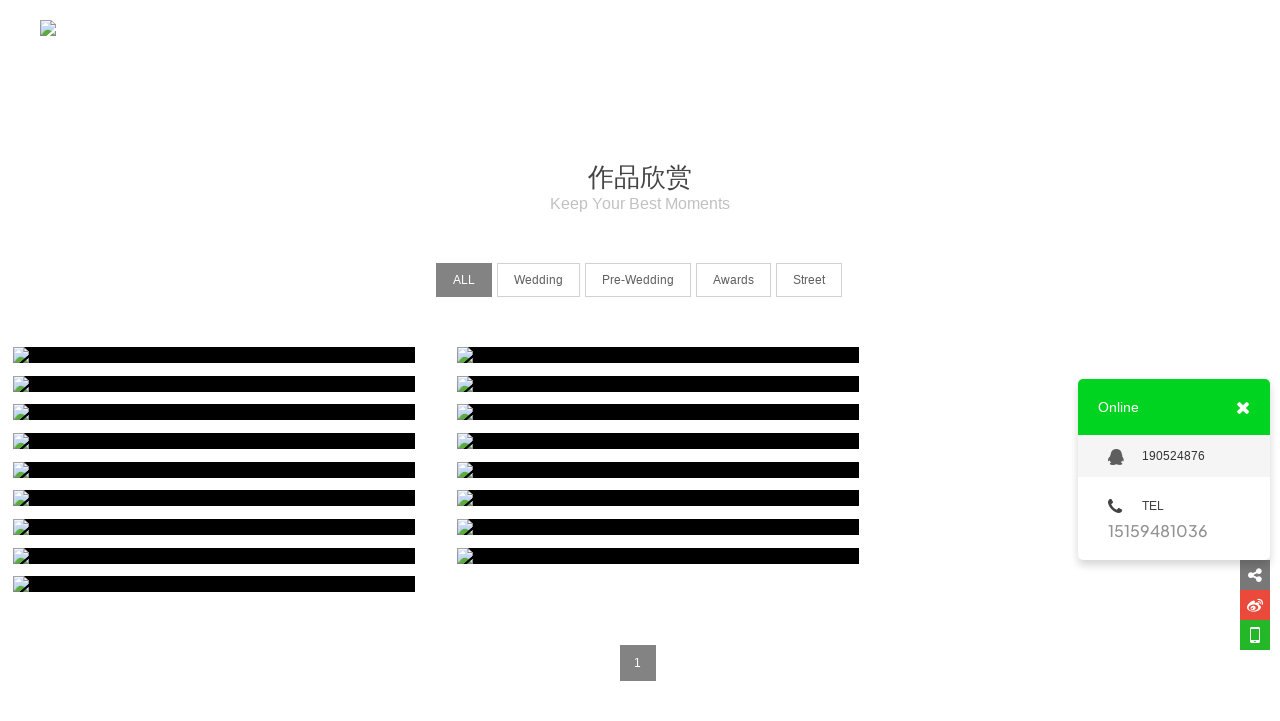

--- FILE ---
content_type: text/html; charset=utf-8
request_url: http://www.jiananelare.com/project/tag/wedding/
body_size: 2739
content:

<!DOCTYPE html PUBLIC "-//W3C//DTD XHTML 1.0 Transitional//EN" "http://www.w3.org/TR/xhtml1/DTD/xhtml1-transitional.dtd">

<html xmlns="http://www.w3.org/1999/xhtml">

<head>

<!-- asaaaa -->

<meta charset="utf-8">

<meta http-equiv="X-UA-Compatible" content="IE=edge,chrome=1">

<meta name="keywords" content="JianAnelare 婚礼婚纱摄影工作室">

<meta name="description" content="JianAnelare 婚礼婚纱摄影工作室">

<meta name="author" content="YY-MO">

<meta content="yes" name="apple-mobile-web-app-capable" />

<meta content="black" name="apple-mobile-web-app-status-bar-style" />

<meta content="telephone=no" name="format-detection" />


<link rel="shortcut icon" href="//resources.jsmo.xin/templates/upload/913/201610/1476718358741.ico" />


<link rel="stylesheet" type="text/css" href="//www.jiananelare.com/templates/ue_content/templates/css/lib.css">

<link rel="stylesheet" type="text/css"  href="//www.jiananelare.com/templates/ue_content/templates/css/style.css?aa=2004">


<link rel="stylesheet" type="text/css"  href="//resources.jsmo.xin/templates/upload/9718/9718.css" id="ucssurl">

<script type="text/javascript" src="//code.uemo.net/script/jquery-1.11.3.min.js"></script>

<script>$(function(){if(!$("#mindex").length){$('body').addClass('sscreen')}})</script>

<script type="text/javascript" src="//www.jiananelare.com/templates/ue_content/templates/script/org.min.js" data-main="baseMain"></script>

 
<script type="text/javascript" src="//www.jiananelare.com/templates/ue_content/templates/script/form.min.js"></script>

<title>作品欣赏 - JianAnelare 婚礼婚纱摄影工作室</title>

<script>

        if (window.location.origin.indexOf('uemo.net') != -1) {

             document.domain = "uemo.net"; 

        }

</script>



</head><body data-uid="" class="page_body nobanner" >

<div class="bodyMask"> </div>

<div id="header" class="">




  

   <div class="content"><a href="//www.jiananelare.com/" id="logo"><img src="//resources.jsmo.xin/templates/upload/9718/201903/1553994147115.png" height="40" /></a>

    <ul id="nav">

      
      <li class="navitem"><a class="nav-a " href="//www.jiananelare.com/" target="_self"><span  data-title="Home">Home</span></a></li>

      
      <li class="navitem"><a class="nav-a " href="http://www.jiananelare.com/project/cid/107878/" target="_self"><span data-title="Pre-Wedding">Pre-Wedding</span></a></li>

      
      <li class="navitem"><a class="nav-a " href="http://www.jiananelare.com/project/cid/107879/" target="_self"><span data-title="Wedding">Wedding</span></a></li>

      
      <li class="navitem"><a class="nav-a " href="http://www.jiananelare.com/project/cid/196372/" target="_self"><span data-title="Awards">Awards</span></a></li>

      
      <li class="navitem"><a class="nav-a " href="http://www.jiananelare.com/project/cid/163998/" target="_self"><span data-title="Street">Street</span></a></li>

      
      <li class="navitem"><a class="nav-a " href="http://www.jiananelare.com/team/post/38542/" target="_blank"><span data-title="About">About</span></a></li>

      
      <li class="navitem"><a class="nav-a " href="//www.jiananelare.com/page/182512/" target="_self"><span data-title="Contact">Contact</span></a></li>

      
    </ul>

    <div class="clear"></div>

  </div>

  
  <a id="headSHBtn" href="javascript:;"><i class="fa fa-bars"></i></a>

  </div>

<div id="sitecontent">


<div class="npagePage Pageanli" id="mproject">  <div class="content layoutmasonry">
    <div class="header" id="plheader">
      <p class="title">作品欣赏</p>
            <p class="subtitle">Keep Your Best Moments</p>
      </div>
        <ul id="category">
            <li><a href="//www.jiananelare.com/project/" class="active">ALL</a></li>
            <li><a href="//www.jiananelare.com/project/cid/107879/">Wedding</a></li>
            <li><a href="//www.jiananelare.com/project/cid/107878/">Pre-Wedding</a></li>
            <li><a href="//www.jiananelare.com/project/cid/196372/">Awards</a></li>
            <li><a href="//www.jiananelare.com/project/cid/163998/">Street</a></li>
          </ul>
        <div id="projectlist"  class="module-content">
      <div class="wrapper">
        <ul class="content_list" data-options-sliders="3" data-options-margin="30" data-options-ease="cubic-bezier(0.8,0.2,0.2,1)" data-options-speed="0">
                        <li class="projectitem"><a href="//www.jiananelare.com/project/post/2495127/" target="_blank">
              <div class="project_img"><img src="//resources.jsmo.xin/templates/upload/9718/202208/1661044385881.jpg" width="500" height="320"/></div>
              <div class="project_info">
                <div>
                  <p class="title">2022.6.18 Wedding</p>
                  <p class="subtitle"></p>
                  <p class="description hide"></p>
                </div>
              </div>
              </a>
              <a href="" target="_blank" class="details">Details<i class="fa fa-angle-right"></i></a>
            </li>
                        <li class="projectitem"><a href="//www.jiananelare.com/project/post/1607991/" target="_blank">
              <div class="project_img"><img src="//resources.jsmo.xin/templates/upload/9718/202011/1606202799372.jpg" width="500" height="320"/></div>
              <div class="project_info">
                <div>
                  <p class="title">2020.9.12  Zhang&amp;Huang wedding</p>
                  <p class="subtitle"></p>
                  <p class="description hide"></p>
                </div>
              </div>
              </a>
              <a href="" target="_blank" class="details">Details<i class="fa fa-angle-right"></i></a>
            </li>
                        <li class="projectitem"><a href="//www.jiananelare.com/project/post/1098488/" target="_blank">
              <div class="project_img"><img src="//resources.jsmo.xin/templates/upload/9718/202001/1578034970932.jpg" width="500" height="320"/></div>
              <div class="project_info">
                <div>
                  <p class="title">2019.11.18 Chen&amp;Lin wedding</p>
                  <p class="subtitle"></p>
                  <p class="description hide"></p>
                </div>
              </div>
              </a>
              <a href="" target="_blank" class="details">Details<i class="fa fa-angle-right"></i></a>
            </li>
                        <li class="projectitem"><a href="//www.jiananelare.com/project/post/961804/" target="_blank">
              <div class="project_img"><img src="//resources.jsmo.xin/templates/upload/9718/201908/1567251520823.jpg" width="500" height="320"/></div>
              <div class="project_info">
                <div>
                  <p class="title">Pre-Wedding 12</p>
                  <p class="subtitle">婚纱摄影</p>
                  <p class="description hide"></p>
                </div>
              </div>
              </a>
              <a href="" target="_blank" class="details">Details<i class="fa fa-angle-right"></i></a>
            </li>
                        <li class="projectitem"><a href="//www.jiananelare.com/project/post/722579/" target="_blank">
              <div class="project_img"><img src="//resources.jsmo.xin/templates/upload/9718/201901/1546770734545.jpg" width="500" height="320"/></div>
              <div class="project_info">
                <div>
                  <p class="title">2018.12.1  wedding Yuan&amp;Wang</p>
                  <p class="subtitle">婚礼摄影</p>
                  <p class="description hide"></p>
                </div>
              </div>
              </a>
              <a href="" target="_blank" class="details">Details<i class="fa fa-angle-right"></i></a>
            </li>
                        <li class="projectitem"><a href="//www.jiananelare.com/project/post/503954/" target="_blank">
              <div class="project_img"><img src="//resources.jsmo.xin/templates/upload/9718/201806/1528541903158.jpg" width="500" height="320"/></div>
              <div class="project_info">
                <div>
                  <p class="title">Pre-wedding 11</p>
                  <p class="subtitle">婚纱摄影</p>
                  <p class="description hide"></p>
                </div>
              </div>
              </a>
              <a href="" target="_blank" class="details">Details<i class="fa fa-angle-right"></i></a>
            </li>
                        <li class="projectitem"><a href="//www.jiananelare.com/project/post/503953/" target="_blank">
              <div class="project_img"><img src="//resources.jsmo.xin/templates/upload/9718/201806/1528541789837.jpg" width="500" height="320"/></div>
              <div class="project_info">
                <div>
                  <p class="title">2018.4.20 wedding   Yu&amp;Lin</p>
                  <p class="subtitle">婚礼摄影</p>
                  <p class="description hide"></p>
                </div>
              </div>
              </a>
              <a href="" target="_blank" class="details">Details<i class="fa fa-angle-right"></i></a>
            </li>
                        <li class="projectitem"><a href="//www.jiananelare.com/project/post/503952/" target="_blank">
              <div class="project_img"><img src="//resources.jsmo.xin/templates/upload/9718/201806/1528541703164.jpg" width="500" height="320"/></div>
              <div class="project_info">
                <div>
                  <p class="title">2018.3.11 wedding</p>
                  <p class="subtitle">婚礼摄影</p>
                  <p class="description hide"></p>
                </div>
              </div>
              </a>
              <a href="" target="_blank" class="details">Details<i class="fa fa-angle-right"></i></a>
            </li>
                        <li class="projectitem"><a href="//www.jiananelare.com/project/post/503767/" target="_blank">
              <div class="project_img"><img src="//resources.jsmo.xin/templates/upload/9718/202208/1660700271492.jpg" width="500" height="320"/></div>
              <div class="project_info">
                <div>
                  <p class="title">Pre-Wedding 10</p>
                  <p class="subtitle">婚纱摄影</p>
                  <p class="description hide"></p>
                </div>
              </div>
              </a>
              <a href="" target="_blank" class="details">Details<i class="fa fa-angle-right"></i></a>
            </li>
                        <li class="projectitem"><a href="//www.jiananelare.com/project/post/503741/" target="_blank">
              <div class="project_img"><img src="//resources.jsmo.xin/templates/upload/9718/201806/1528501885485.jpg" width="500" height="320"/></div>
              <div class="project_info">
                <div>
                  <p class="title">2017 7 20 Wedding Luowang</p>
                  <p class="subtitle">婚礼摄影</p>
                  <p class="description hide"></p>
                </div>
              </div>
              </a>
              <a href="" target="_blank" class="details">Details<i class="fa fa-angle-right"></i></a>
            </li>
                        <li class="projectitem"><a href="//www.jiananelare.com/project/post/503764/" target="_blank">
              <div class="project_img"><img src="//resources.jsmo.xin/templates/upload/9718/202102/1614513542406.jpg" width="500" height="320"/></div>
              <div class="project_info">
                <div>
                  <p class="title">Pre-Wedding 8</p>
                  <p class="subtitle">婚纱摄影</p>
                  <p class="description hide"></p>
                </div>
              </div>
              </a>
              <a href="" target="_blank" class="details">Details<i class="fa fa-angle-right"></i></a>
            </li>
                        <li class="projectitem"><a href="//www.jiananelare.com/project/post/503763/" target="_blank">
              <div class="project_img"><img src="//resources.jsmo.xin/templates/upload/9718/201903/1553822620354.jpg" width="500" height="320"/></div>
              <div class="project_info">
                <div>
                  <p class="title">Pre-Wedding 7</p>
                  <p class="subtitle">婚纱摄影</p>
                  <p class="description hide"></p>
                </div>
              </div>
              </a>
              <a href="" target="_blank" class="details">Details<i class="fa fa-angle-right"></i></a>
            </li>
                        <li class="projectitem"><a href="//www.jiananelare.com/project/post/503737/" target="_blank">
              <div class="project_img"><img src="//resources.jsmo.xin/templates/upload/9718/201806/1528501257513.jpg" width="500" height="320"/></div>
              <div class="project_info">
                <div>
                  <p class="title">2017 3 26 Wedding Wu Qi</p>
                  <p class="subtitle">婚礼摄影</p>
                  <p class="description hide"></p>
                </div>
              </div>
              </a>
              <a href="" target="_blank" class="details">Details<i class="fa fa-angle-right"></i></a>
            </li>
                        <li class="projectitem"><a href="//www.jiananelare.com/project/post/503750/" target="_blank">
              <div class="project_img"><img src="//resources.jsmo.xin/templates/upload/9718/201903/1553822763999.jpg" width="500" height="320"/></div>
              <div class="project_info">
                <div>
                  <p class="title">Pre-Wedding 6</p>
                  <p class="subtitle">婚纱摄影</p>
                  <p class="description hide"></p>
                </div>
              </div>
              </a>
              <a href="" target="_blank" class="details">Details<i class="fa fa-angle-right"></i></a>
            </li>
                        <li class="projectitem"><a href="//www.jiananelare.com/project/post/503748/" target="_blank">
              <div class="project_img"><img src="//resources.jsmo.xin/templates/upload/9718/201903/1553822816141.jpg" width="500" height="320"/></div>
              <div class="project_info">
                <div>
                  <p class="title">Pre-Wedding 4</p>
                  <p class="subtitle">婚纱摄影</p>
                  <p class="description hide"></p>
                </div>
              </div>
              </a>
              <a href="" target="_blank" class="details">Details<i class="fa fa-angle-right"></i></a>
            </li>
                        <li class="projectitem"><a href="//www.jiananelare.com/project/post/503747/" target="_blank">
              <div class="project_img"><img src="//resources.jsmo.xin/templates/upload/9718/202103/1615534328701.jpg" width="500" height="320"/></div>
              <div class="project_info">
                <div>
                  <p class="title">Pre-Wedding 3</p>
                  <p class="subtitle">婚纱摄影</p>
                  <p class="description hide"></p>
                </div>
              </div>
              </a>
              <a href="" target="_blank" class="details">Details<i class="fa fa-angle-right"></i></a>
            </li>
                        <li class="projectitem"><a href="//www.jiananelare.com/project/post/503746/" target="_blank">
              <div class="project_img"><img src="//resources.jsmo.xin/templates/upload/9718/202103/1615534350834.jpg" width="500" height="320"/></div>
              <div class="project_info">
                <div>
                  <p class="title">Pre-Wedding 2</p>
                  <p class="subtitle">婚纱摄影</p>
                  <p class="description hide"></p>
                </div>
              </div>
              </a>
              <a href="" target="_blank" class="details">Details<i class="fa fa-angle-right"></i></a>
            </li>
                    </ul>
       </div>
    </div>
    <div class="clear"></div>
    <div id="pages"><a href="//www.jiananelare.com/project/tag/wedding/page/1/"  class="active">1</a></div>
  </div>
</div>
</div><div id="footer"> <p>COPYRIGHT (©) 2026 JianAnelare 婚礼婚纱摄影工作室. <a class="beian" href="https://beian.miit.gov.cn/" style="display:inline; width:auto; color:#8e8e8e" target="_blank"> </a>&nbsp;&nbsp;&nbsp;&nbsp;技术支持<a target="_blank"   rel="nofollow"   id="flogo" href="http://allensong.mo5.line3.jsmo.xin/" title="JianAnelare 婚礼婚纱摄影工作室"><img src="//resources.jsmo.xin/templates/upload/3592/logo/logo.png" width="50" height="20" alt="JianAnelare 婚礼婚纱摄影工作室"/></a></p></div><div id="shares"><a id="sshare"><i class="fa fa-share-alt"></i></a><a href="http://service.weibo.com/share/share.php?appkey=3206975293&" target="_blank" id="sweibo"><i class="fa fa-weibo"></i></a><a href="javascript:;" id="sweixin"><i class="fa fa-weixin"></i></a><a href="javascript:;" id="gotop"><i class="fa fa-angle-up"></i></a></div><div class="fixed" id="fixed_weixin"><div class="fixed-container"><div id="qrcode"></div><p>扫描二维码分享到微信</p></div></div><div id="online_open"><i class="fa fa-comments-o"></i></div><div id="online_lx"><div id="olx_head">Online<i class="fa fa-times fr" id="online_close"></i></div><ul id="olx_qq"><li><a href="tencent://message/?uin=190524876&Site=uelike&Menu=yes"><i class="fa fa-qq"></i>190524876</a></li></ul><div id="olx_tel"><div><i class="fa fa-phone"></i>TEL</div><p>15159481036<br /></p></div></div> <div class="hide">


<script src="//s11.cnzz.com/stat.php?id=5935831&web_id=5935831" type="text/javascript"></script>

<script src="//resources.jsmo.xin/templates/upload/copyright04.js" type="text/javascript"></script>

<script src="//resources.jsmo.xin/templates/upload/mvideo04.js" type="text/javascript"></script>


</div></body></html>

